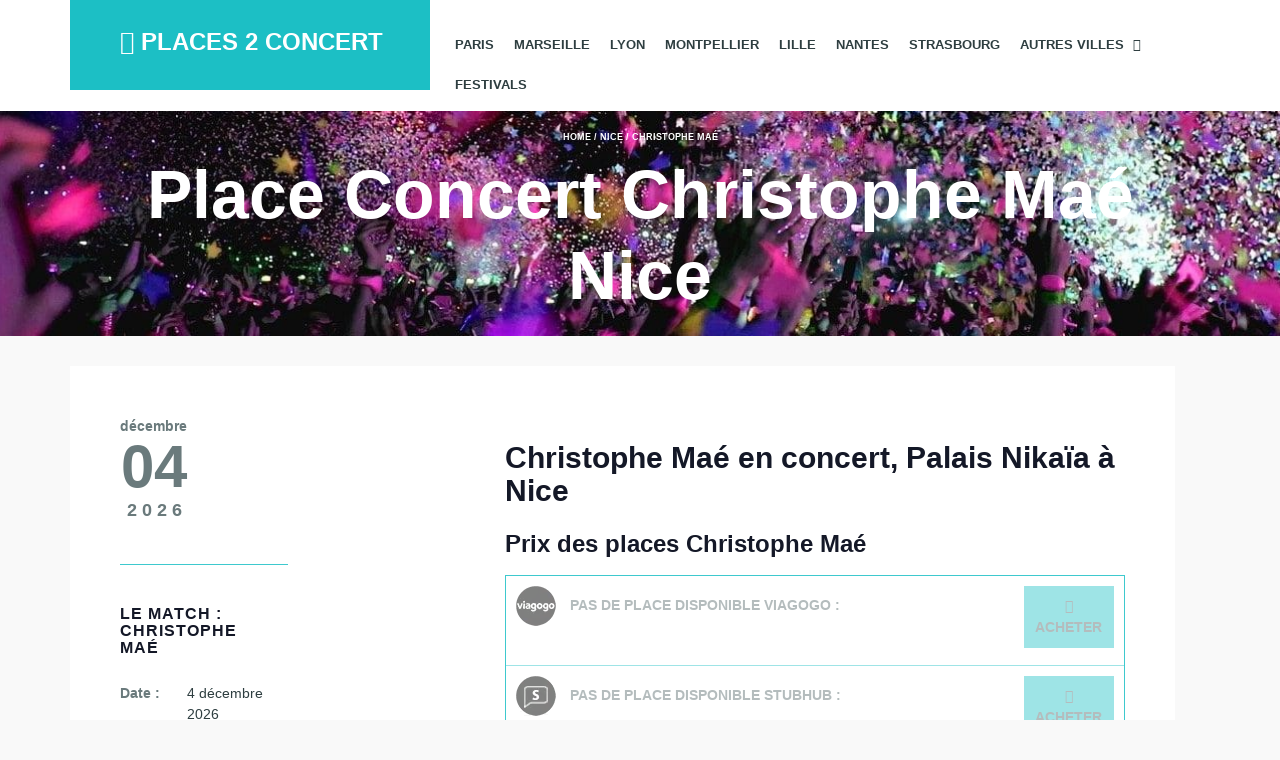

--- FILE ---
content_type: text/html; charset=UTF-8
request_url: https://www.places-2-concert.fr/c/christophe-mae-14/
body_size: 13524
content:
<!DOCTYPE html>
<!--[if lt IE 7]>
<html class="ie6 oldie" lang="fr-FR">
<![endif]-->
<!--[if IE 7]>
<html class="ie7 oldie" lang="fr-FR">
<![endif]-->
<!--[if IE 8]>
<html class="ie8 oldie" lang="fr-FR">
<![endif]-->
<!--[if !(IE 6) | !(IE 7) | !(IE 8)  ]><!-->
<html lang="fr-FR">
<!--<![endif]-->
	
<head>
	
		<meta charset="UTF-8">
<meta name="viewport" content="width=device-width, initial-scale=1">
<link rel="shortcut icon" type="image/x-icon" href="https://www.places-2-concert.fr/wp-content/themes/eventica-wp/img/favicon.png" />
	<link rel='stylesheet' id='tribe-events-views-v2-bootstrap-datepicker-styles-css' href='https://www.places-2-concert.fr/wp-content/plugins/the-events-calendar/vendor/bootstrap-datepicker/css/bootstrap-datepicker.standalone.min.css' type='text/css' media='all' />
<link rel='stylesheet' id='tec-variables-skeleton-css' href='https://www.places-2-concert.fr/wp-content/plugins/the-events-calendar/common/src/resources/css/variables-skeleton.min.css' type='text/css' media='all' />
<link rel='stylesheet' id='tribe-common-skeleton-style-css' href='https://www.places-2-concert.fr/wp-content/plugins/the-events-calendar/common/src/resources/css/common-skeleton.min.css' type='text/css' media='all' />
<link rel='stylesheet' id='tribe-tooltipster-css-css' href='https://www.places-2-concert.fr/wp-content/plugins/the-events-calendar/common/vendor/tooltipster/tooltipster.bundle.min.css' type='text/css' media='all' />
<link rel='stylesheet' id='tribe-events-views-v2-skeleton-css' href='https://www.places-2-concert.fr/wp-content/plugins/the-events-calendar/src/resources/css/views-skeleton.min.css' type='text/css' media='all' />
<link rel='stylesheet' id='tec-variables-full-css' href='https://www.places-2-concert.fr/wp-content/plugins/the-events-calendar/common/src/resources/css/variables-full.min.css' type='text/css' media='all' />
<link rel='stylesheet' id='tribe-common-full-style-css' href='https://www.places-2-concert.fr/wp-content/plugins/the-events-calendar/common/src/resources/css/common-full.min.css' type='text/css' media='all' />
<link rel='stylesheet' id='tribe-events-views-v2-full-css' href='https://www.places-2-concert.fr/wp-content/plugins/the-events-calendar/src/resources/css/views-full.min.css' type='text/css' media='all' />
<link rel='stylesheet' id='tribe-events-views-v2-print-css' href='https://www.places-2-concert.fr/wp-content/plugins/the-events-calendar/src/resources/css/views-print.min.css' type='text/css' media='print' />
<meta name='robots' content='index, follow, max-image-preview:large, max-snippet:-1, max-video-preview:-1' />

	<!-- This site is optimized with the Yoast SEO plugin v25.6 - https://yoast.com/wordpress/plugins/seo/ -->
	<title>Place Christophe Maé 2024 Nice : Billet concert Palais Nikaïa, P2C</title>
	<meta name="description" content="Place Christophe Maé 2024 : Avec P2C, réservez vos billets de concert à Nice dans la salle Palais Nikaïa pour aller voir Christophe Maé ." />
	<link rel="canonical" href="https://www.places-2-concert.fr/c/christophe-mae-14/" />
	<meta property="og:locale" content="fr_FR" />
	<meta property="og:type" content="article" />
	<meta property="og:title" content="Place Christophe Maé 2024 Nice : Billet concert Palais Nikaïa, P2C" />
	<meta property="og:description" content="Place Christophe Maé 2024 : Avec P2C, réservez vos billets de concert à Nice dans la salle Palais Nikaïa pour aller voir Christophe Maé ." />
	<meta property="og:url" content="https://www.places-2-concert.fr/c/christophe-mae-14/" />
	<meta property="og:site_name" content="Places 2 concert" />
	<meta property="og:image" content="https://www.places-2-concert.fr/wp-content/uploads/2025/10/mae-tickets_454045_3654995_222x222.jpg" />
	<meta property="og:image:width" content="222" />
	<meta property="og:image:height" content="222" />
	<meta property="og:image:type" content="image/jpeg" />
	<meta name="twitter:card" content="summary_large_image" />
	<!-- / Yoast SEO plugin. -->



<link rel="alternate" type="text/calendar" title="Places 2 concert &raquo; Flux iCal" href="https://www.places-2-concert.fr/ville/?ical=1" />
<link rel='stylesheet' id='structured-content-frontend-css' href='https://www.places-2-concert.fr/wp-content/plugins/structured-content/dist/blocks.style.build.css' type='text/css' media='all' />
<link rel='stylesheet' id='tribe-events-v2-single-skeleton-css' href='https://www.places-2-concert.fr/wp-content/plugins/the-events-calendar/src/resources/css/tribe-events-single-skeleton.min.css' type='text/css' media='all' />
<link rel='stylesheet' id='tribe-events-v2-single-skeleton-full-css' href='https://www.places-2-concert.fr/wp-content/plugins/the-events-calendar/src/resources/css/tribe-events-single-full.min.css' type='text/css' media='all' />
<link rel='stylesheet' id='wp-block-library-css' href='https://www.places-2-concert.fr/wp-includes/css/dist/block-library/style.min.css' type='text/css' media='all' />
<style id='classic-theme-styles-inline-css' type='text/css'>
/*! This file is auto-generated */
.wp-block-button__link{color:#fff;background-color:#32373c;border-radius:9999px;box-shadow:none;text-decoration:none;padding:calc(.667em + 2px) calc(1.333em + 2px);font-size:1.125em}.wp-block-file__button{background:#32373c;color:#fff;text-decoration:none}
</style>
<style id='global-styles-inline-css' type='text/css'>
:root{--wp--preset--aspect-ratio--square: 1;--wp--preset--aspect-ratio--4-3: 4/3;--wp--preset--aspect-ratio--3-4: 3/4;--wp--preset--aspect-ratio--3-2: 3/2;--wp--preset--aspect-ratio--2-3: 2/3;--wp--preset--aspect-ratio--16-9: 16/9;--wp--preset--aspect-ratio--9-16: 9/16;--wp--preset--color--black: #000000;--wp--preset--color--cyan-bluish-gray: #abb8c3;--wp--preset--color--white: #ffffff;--wp--preset--color--pale-pink: #f78da7;--wp--preset--color--vivid-red: #cf2e2e;--wp--preset--color--luminous-vivid-orange: #ff6900;--wp--preset--color--luminous-vivid-amber: #fcb900;--wp--preset--color--light-green-cyan: #7bdcb5;--wp--preset--color--vivid-green-cyan: #00d084;--wp--preset--color--pale-cyan-blue: #8ed1fc;--wp--preset--color--vivid-cyan-blue: #0693e3;--wp--preset--color--vivid-purple: #9b51e0;--wp--preset--gradient--vivid-cyan-blue-to-vivid-purple: linear-gradient(135deg,rgba(6,147,227,1) 0%,rgb(155,81,224) 100%);--wp--preset--gradient--light-green-cyan-to-vivid-green-cyan: linear-gradient(135deg,rgb(122,220,180) 0%,rgb(0,208,130) 100%);--wp--preset--gradient--luminous-vivid-amber-to-luminous-vivid-orange: linear-gradient(135deg,rgba(252,185,0,1) 0%,rgba(255,105,0,1) 100%);--wp--preset--gradient--luminous-vivid-orange-to-vivid-red: linear-gradient(135deg,rgba(255,105,0,1) 0%,rgb(207,46,46) 100%);--wp--preset--gradient--very-light-gray-to-cyan-bluish-gray: linear-gradient(135deg,rgb(238,238,238) 0%,rgb(169,184,195) 100%);--wp--preset--gradient--cool-to-warm-spectrum: linear-gradient(135deg,rgb(74,234,220) 0%,rgb(151,120,209) 20%,rgb(207,42,186) 40%,rgb(238,44,130) 60%,rgb(251,105,98) 80%,rgb(254,248,76) 100%);--wp--preset--gradient--blush-light-purple: linear-gradient(135deg,rgb(255,206,236) 0%,rgb(152,150,240) 100%);--wp--preset--gradient--blush-bordeaux: linear-gradient(135deg,rgb(254,205,165) 0%,rgb(254,45,45) 50%,rgb(107,0,62) 100%);--wp--preset--gradient--luminous-dusk: linear-gradient(135deg,rgb(255,203,112) 0%,rgb(199,81,192) 50%,rgb(65,88,208) 100%);--wp--preset--gradient--pale-ocean: linear-gradient(135deg,rgb(255,245,203) 0%,rgb(182,227,212) 50%,rgb(51,167,181) 100%);--wp--preset--gradient--electric-grass: linear-gradient(135deg,rgb(202,248,128) 0%,rgb(113,206,126) 100%);--wp--preset--gradient--midnight: linear-gradient(135deg,rgb(2,3,129) 0%,rgb(40,116,252) 100%);--wp--preset--font-size--small: 13px;--wp--preset--font-size--medium: 20px;--wp--preset--font-size--large: 36px;--wp--preset--font-size--x-large: 42px;--wp--preset--spacing--20: 0.44rem;--wp--preset--spacing--30: 0.67rem;--wp--preset--spacing--40: 1rem;--wp--preset--spacing--50: 1.5rem;--wp--preset--spacing--60: 2.25rem;--wp--preset--spacing--70: 3.38rem;--wp--preset--spacing--80: 5.06rem;--wp--preset--shadow--natural: 6px 6px 9px rgba(0, 0, 0, 0.2);--wp--preset--shadow--deep: 12px 12px 50px rgba(0, 0, 0, 0.4);--wp--preset--shadow--sharp: 6px 6px 0px rgba(0, 0, 0, 0.2);--wp--preset--shadow--outlined: 6px 6px 0px -3px rgba(255, 255, 255, 1), 6px 6px rgba(0, 0, 0, 1);--wp--preset--shadow--crisp: 6px 6px 0px rgba(0, 0, 0, 1);}:where(.is-layout-flex){gap: 0.5em;}:where(.is-layout-grid){gap: 0.5em;}body .is-layout-flex{display: flex;}.is-layout-flex{flex-wrap: wrap;align-items: center;}.is-layout-flex > :is(*, div){margin: 0;}body .is-layout-grid{display: grid;}.is-layout-grid > :is(*, div){margin: 0;}:where(.wp-block-columns.is-layout-flex){gap: 2em;}:where(.wp-block-columns.is-layout-grid){gap: 2em;}:where(.wp-block-post-template.is-layout-flex){gap: 1.25em;}:where(.wp-block-post-template.is-layout-grid){gap: 1.25em;}.has-black-color{color: var(--wp--preset--color--black) !important;}.has-cyan-bluish-gray-color{color: var(--wp--preset--color--cyan-bluish-gray) !important;}.has-white-color{color: var(--wp--preset--color--white) !important;}.has-pale-pink-color{color: var(--wp--preset--color--pale-pink) !important;}.has-vivid-red-color{color: var(--wp--preset--color--vivid-red) !important;}.has-luminous-vivid-orange-color{color: var(--wp--preset--color--luminous-vivid-orange) !important;}.has-luminous-vivid-amber-color{color: var(--wp--preset--color--luminous-vivid-amber) !important;}.has-light-green-cyan-color{color: var(--wp--preset--color--light-green-cyan) !important;}.has-vivid-green-cyan-color{color: var(--wp--preset--color--vivid-green-cyan) !important;}.has-pale-cyan-blue-color{color: var(--wp--preset--color--pale-cyan-blue) !important;}.has-vivid-cyan-blue-color{color: var(--wp--preset--color--vivid-cyan-blue) !important;}.has-vivid-purple-color{color: var(--wp--preset--color--vivid-purple) !important;}.has-black-background-color{background-color: var(--wp--preset--color--black) !important;}.has-cyan-bluish-gray-background-color{background-color: var(--wp--preset--color--cyan-bluish-gray) !important;}.has-white-background-color{background-color: var(--wp--preset--color--white) !important;}.has-pale-pink-background-color{background-color: var(--wp--preset--color--pale-pink) !important;}.has-vivid-red-background-color{background-color: var(--wp--preset--color--vivid-red) !important;}.has-luminous-vivid-orange-background-color{background-color: var(--wp--preset--color--luminous-vivid-orange) !important;}.has-luminous-vivid-amber-background-color{background-color: var(--wp--preset--color--luminous-vivid-amber) !important;}.has-light-green-cyan-background-color{background-color: var(--wp--preset--color--light-green-cyan) !important;}.has-vivid-green-cyan-background-color{background-color: var(--wp--preset--color--vivid-green-cyan) !important;}.has-pale-cyan-blue-background-color{background-color: var(--wp--preset--color--pale-cyan-blue) !important;}.has-vivid-cyan-blue-background-color{background-color: var(--wp--preset--color--vivid-cyan-blue) !important;}.has-vivid-purple-background-color{background-color: var(--wp--preset--color--vivid-purple) !important;}.has-black-border-color{border-color: var(--wp--preset--color--black) !important;}.has-cyan-bluish-gray-border-color{border-color: var(--wp--preset--color--cyan-bluish-gray) !important;}.has-white-border-color{border-color: var(--wp--preset--color--white) !important;}.has-pale-pink-border-color{border-color: var(--wp--preset--color--pale-pink) !important;}.has-vivid-red-border-color{border-color: var(--wp--preset--color--vivid-red) !important;}.has-luminous-vivid-orange-border-color{border-color: var(--wp--preset--color--luminous-vivid-orange) !important;}.has-luminous-vivid-amber-border-color{border-color: var(--wp--preset--color--luminous-vivid-amber) !important;}.has-light-green-cyan-border-color{border-color: var(--wp--preset--color--light-green-cyan) !important;}.has-vivid-green-cyan-border-color{border-color: var(--wp--preset--color--vivid-green-cyan) !important;}.has-pale-cyan-blue-border-color{border-color: var(--wp--preset--color--pale-cyan-blue) !important;}.has-vivid-cyan-blue-border-color{border-color: var(--wp--preset--color--vivid-cyan-blue) !important;}.has-vivid-purple-border-color{border-color: var(--wp--preset--color--vivid-purple) !important;}.has-vivid-cyan-blue-to-vivid-purple-gradient-background{background: var(--wp--preset--gradient--vivid-cyan-blue-to-vivid-purple) !important;}.has-light-green-cyan-to-vivid-green-cyan-gradient-background{background: var(--wp--preset--gradient--light-green-cyan-to-vivid-green-cyan) !important;}.has-luminous-vivid-amber-to-luminous-vivid-orange-gradient-background{background: var(--wp--preset--gradient--luminous-vivid-amber-to-luminous-vivid-orange) !important;}.has-luminous-vivid-orange-to-vivid-red-gradient-background{background: var(--wp--preset--gradient--luminous-vivid-orange-to-vivid-red) !important;}.has-very-light-gray-to-cyan-bluish-gray-gradient-background{background: var(--wp--preset--gradient--very-light-gray-to-cyan-bluish-gray) !important;}.has-cool-to-warm-spectrum-gradient-background{background: var(--wp--preset--gradient--cool-to-warm-spectrum) !important;}.has-blush-light-purple-gradient-background{background: var(--wp--preset--gradient--blush-light-purple) !important;}.has-blush-bordeaux-gradient-background{background: var(--wp--preset--gradient--blush-bordeaux) !important;}.has-luminous-dusk-gradient-background{background: var(--wp--preset--gradient--luminous-dusk) !important;}.has-pale-ocean-gradient-background{background: var(--wp--preset--gradient--pale-ocean) !important;}.has-electric-grass-gradient-background{background: var(--wp--preset--gradient--electric-grass) !important;}.has-midnight-gradient-background{background: var(--wp--preset--gradient--midnight) !important;}.has-small-font-size{font-size: var(--wp--preset--font-size--small) !important;}.has-medium-font-size{font-size: var(--wp--preset--font-size--medium) !important;}.has-large-font-size{font-size: var(--wp--preset--font-size--large) !important;}.has-x-large-font-size{font-size: var(--wp--preset--font-size--x-large) !important;}
:where(.wp-block-post-template.is-layout-flex){gap: 1.25em;}:where(.wp-block-post-template.is-layout-grid){gap: 1.25em;}
:where(.wp-block-columns.is-layout-flex){gap: 2em;}:where(.wp-block-columns.is-layout-grid){gap: 2em;}
:root :where(.wp-block-pullquote){font-size: 1.5em;line-height: 1.6;}
</style>
<link rel='stylesheet' id='cmplz-general-css' href='https://www.places-2-concert.fr/wp-content/plugins/complianz-gdpr/assets/css/cookieblocker.min.css' type='text/css' media='all' />
<link rel='stylesheet' id='style-vendors-css' href='https://www.places-2-concert.fr/wp-content/themes/eventica-wp/style-vendors.css' type='text/css' media='all' />
<link rel='stylesheet' id='style-parent-css' href='https://www.places-2-concert.fr/wp-content/themes/eventica-wp/style.css' type='text/css' media='all' />
<link rel='stylesheet' id='style-theme-css' href='https://www.places-2-concert.fr/wp-content/themes/eventica-wp-child/style.css' type='text/css' media='all' />
<style id='style-theme-inline-css' type='text/css'>
.page-template-page_home_event-php .home-upcoming-events { background-color: #ffffff; }
</style>
<script type="text/javascript" src="https://www.places-2-concert.fr/wp-includes/js/jquery/jquery.min.js" id="jquery-core-js"></script>
<script type="text/javascript" src="https://www.places-2-concert.fr/wp-includes/js/jquery/jquery-migrate.min.js" id="jquery-migrate-js"></script>
<script type="text/javascript" src="https://www.places-2-concert.fr/wp-content/plugins/the-events-calendar/common/src/resources/js/tribe-common.min.js" id="tribe-common-js"></script>
<script type="text/javascript" src="https://www.places-2-concert.fr/wp-content/plugins/the-events-calendar/src/resources/js/views/breakpoints.min.js" id="tribe-events-views-v2-breakpoints-js"></script>
<link rel="https://api.w.org/" href="https://www.places-2-concert.fr/wp-json/" /><link rel="alternate" title="JSON" type="application/json" href="https://www.places-2-concert.fr/wp-json/wp/v2/tribe_events/50128" /><link rel="EditURI" type="application/rsd+xml" title="RSD" href="https://www.places-2-concert.fr/xmlrpc.php?rsd" />
<link rel='shortlink' href='https://www.places-2-concert.fr/?p=50128' />
<meta name="tec-api-version" content="v1"><meta name="tec-api-origin" content="https://www.places-2-concert.fr"><link rel="alternate" href="https://www.places-2-concert.fr/wp-json/tribe/events/v1/events/50128" />			<style>.cmplz-hidden {
					display: none !important;
				}</style><style>.page-title { background-image: url(https://www.places-2-concert.fr/wp-content/uploads/2021/12/cropped-concert-g28003f286_1280.jpg); }</style>		<meta name="verification" content="11da81dc03c72866047ee456e0f4326e" />
		<meta name="google-site-verification" content="VaZ-har_ndyCmn3QvbM2ggxtQ1KLqxGGgky4QZuDpuw" />
	
	</head>
	<body data-cmplz=1 class="tribe_events-template-default single single-tribe_events postid-50128 tribe-events-page-template tribe-no-js tribe-filter-live ltr sticky-header-no events-single tribe-events-style-full tribe-events-style-theme">
		<div id="site-container" class="site-container sb-site-container">
					<div id="header-block" class="site-header">
    <div class="container">
        <div class="row">
            <div class="col-sm-6 col-md-5 col-lg-4 site-branding-wrap">
                <div class="site-branding">
                    <a href="https://www.places-2-concert.fr">
                                                    <div class="site-logo">
                                <div class="h1home"><i class="fa fa-calendar"></i> Places 2 concert</div>
                            </div>
                                            </a>
                </div>
            </div>
                            <div class="col-sm-6 col-md-7 col-lg-8 site-navigation">
                    <div id="primary-menu" class="primary-menu"><ul id="header-menu" class="header-menu sf-menu obfuscated-menu"><li  class=" menu-item menu-item-type-taxonomy menu-item-object-tribe_events_cat"><a data-href="aHR0cHM6Ly93d3cucGxhY2VzLTItY29uY2VydC5mci92aWxsZS9jYXRlZ29yaWUvcGFyaXMv">Paris</a></li>
<li  class=" menu-item menu-item-type-taxonomy menu-item-object-tribe_events_cat"><a data-href="aHR0cHM6Ly93d3cucGxhY2VzLTItY29uY2VydC5mci92aWxsZS9jYXRlZ29yaWUvbWFyc2VpbGxlLw==">Marseille</a></li>
<li  class=" menu-item menu-item-type-taxonomy menu-item-object-tribe_events_cat"><a data-href="aHR0cHM6Ly93d3cucGxhY2VzLTItY29uY2VydC5mci92aWxsZS9jYXRlZ29yaWUvbHlvbi8=">Lyon</a></li>
<li  class=" menu-item menu-item-type-taxonomy menu-item-object-tribe_events_cat"><a data-href="aHR0cHM6Ly93d3cucGxhY2VzLTItY29uY2VydC5mci92aWxsZS9jYXRlZ29yaWUvbW9udHBlbGxpZXIv">Montpellier</a></li>
<li  class=" menu-item menu-item-type-taxonomy menu-item-object-tribe_events_cat"><a data-href="aHR0cHM6Ly93d3cucGxhY2VzLTItY29uY2VydC5mci92aWxsZS9jYXRlZ29yaWUvbGlsbGUv">Lille</a></li>
<li  class=" menu-item menu-item-type-taxonomy menu-item-object-tribe_events_cat"><a data-href="aHR0cHM6Ly93d3cucGxhY2VzLTItY29uY2VydC5mci92aWxsZS9jYXRlZ29yaWUvbmFudGVzLw==">Nantes</a></li>
<li  class=" menu-item menu-item-type-taxonomy menu-item-object-tribe_events_cat"><a data-href="aHR0cHM6Ly93d3cucGxhY2VzLTItY29uY2VydC5mci92aWxsZS9jYXRlZ29yaWUvc3RyYXNib3VyZy8=">Strasbourg</a></li>
<li  class=" menu-item menu-item-type-custom menu-item-object-custom menu-item-home menu-item-has-children"><a data-href="aHR0cHM6Ly93d3cucGxhY2VzLTItY29uY2VydC5mci8=">Autres villes</a>
<ul class="sub-menu">
<li  class=" menu-item menu-item-type-taxonomy menu-item-object-tribe_events_cat"><a data-href="aHR0cHM6Ly93d3cucGxhY2VzLTItY29uY2VydC5mci92aWxsZS9jYXRlZ29yaWUvYW1pZW5zLw==">Amiens</a></li>
<li  class=" menu-item menu-item-type-taxonomy menu-item-object-tribe_events_cat"><a data-href="aHR0cHM6Ly93d3cucGxhY2VzLTItY29uY2VydC5mci92aWxsZS9jYXRlZ29yaWUvYmF5b25uZS8=">Bayonne</a></li>
<li  class=" menu-item menu-item-type-taxonomy menu-item-object-tribe_events_cat"><a data-href="aHR0cHM6Ly93d3cucGxhY2VzLTItY29uY2VydC5mci92aWxsZS9jYXRlZ29yaWUvY2Flbi8=">Caen</a></li>
<li  class=" menu-item menu-item-type-taxonomy menu-item-object-tribe_events_cat"><a data-href="aHR0cHM6Ly93d3cucGxhY2VzLTItY29uY2VydC5mci92aWxsZS9jYXRlZ29yaWUvY2xlcm1vbnQv">Clermont</a></li>
<li  class=" menu-item menu-item-type-taxonomy menu-item-object-tribe_events_cat"><a data-href="aHR0cHM6Ly93d3cucGxhY2VzLTItY29uY2VydC5mci92aWxsZS9jYXRlZ29yaWUvZGlqb24v">Dijon</a></li>
<li  class=" menu-item menu-item-type-taxonomy menu-item-object-tribe_events_cat"><a data-href="aHR0cHM6Ly93d3cucGxhY2VzLTItY29uY2VydC5mci92aWxsZS9jYXRlZ29yaWUvZXBlcm5heS8=">Epernay</a></li>
<li  class=" menu-item menu-item-type-taxonomy menu-item-object-tribe_events_cat"><a data-href="aHR0cHM6Ly93d3cucGxhY2VzLTItY29uY2VydC5mci92aWxsZS9jYXRlZ29yaWUvZ3Jlbm9ibGUv">Grenoble</a></li>
<li  class=" menu-item menu-item-type-taxonomy menu-item-object-tribe_events_cat"><a data-href="aHR0cHM6Ly93d3cucGxhY2VzLTItY29uY2VydC5mci92aWxsZS9jYXRlZ29yaWUvbGltb2dlcy8=">Limoges</a></li>
<li  class=" menu-item menu-item-type-taxonomy menu-item-object-tribe_events_cat"><a data-href="aHR0cHM6Ly93d3cucGxhY2VzLTItY29uY2VydC5mci92aWxsZS9jYXRlZ29yaWUvbWV0ei8=">Metz</a></li>
<li  class=" menu-item menu-item-type-taxonomy menu-item-object-tribe_events_cat"><a data-href="aHR0cHM6Ly93d3cucGxhY2VzLTItY29uY2VydC5mci92aWxsZS9jYXRlZ29yaWUvbmFuY3kv">Nancy</a></li>
<li  class=" menu-item menu-item-type-taxonomy menu-item-object-tribe_events_cat current-tribe_events-ancestor current-menu-parent current-tribe_events-parent"><a data-href="aHR0cHM6Ly93d3cucGxhY2VzLTItY29uY2VydC5mci92aWxsZS9jYXRlZ29yaWUvbmljZS8=">Nice</a></li>
<li  class=" menu-item menu-item-type-taxonomy menu-item-object-tribe_events_cat"><a data-href="aHR0cHM6Ly93d3cucGxhY2VzLTItY29uY2VydC5mci92aWxsZS9jYXRlZ29yaWUvbmltZXMv">Nîmes</a></li>
<li  class=" menu-item menu-item-type-taxonomy menu-item-object-tribe_events_cat"><a data-href="aHR0cHM6Ly93d3cucGxhY2VzLTItY29uY2VydC5mci92aWxsZS9jYXRlZ29yaWUvcGF1Lw==">Pau</a></li>
<li  class=" menu-item menu-item-type-taxonomy menu-item-object-tribe_events_cat"><a data-href="aHR0cHM6Ly93d3cucGxhY2VzLTItY29uY2VydC5mci92aWxsZS9jYXRlZ29yaWUvcm91ZW4v">Rouen</a></li>
<li  class=" menu-item menu-item-type-taxonomy menu-item-object-tribe_events_cat"><a data-href="aHR0cHM6Ly93d3cucGxhY2VzLTItY29uY2VydC5mci92aWxsZS9jYXRlZ29yaWUvc2FpbnQtZXRpZW5uZS8=">Saint Etienne</a></li>
<li  class=" menu-item menu-item-type-taxonomy menu-item-object-tribe_events_cat"><a data-href="aHR0cHM6Ly93d3cucGxhY2VzLTItY29uY2VydC5mci92aWxsZS9jYXRlZ29yaWUvdG91bG9uLw==">Toulon</a></li>
<li  class=" menu-item menu-item-type-taxonomy menu-item-object-tribe_events_cat"><a data-href="aHR0cHM6Ly93d3cucGxhY2VzLTItY29uY2VydC5mci92aWxsZS9jYXRlZ29yaWUvdG91bG91c2Uv">Toulouse</a></li>
</ul>
</li>
<li  class=" menu-item menu-item-type-taxonomy menu-item-object-tribe_events_cat"><a data-href="aHR0cHM6Ly93d3cucGxhY2VzLTItY29uY2VydC5mci92aWxsZS9jYXRlZ29yaWUvZmVzdGl2YWxzLW11c2lxdWUv">Festivals</a></li>
<li class="menu-item menu-item-mininav"><a href="javascript:void(0)" class="sb-toggle-left"><i class="fa fa-navicon"></i><span class="mininav">Menu</span></a></li></ul></div>                </div>
                    </div>
    </div>
</div>

<script>
    document.addEventListener('DOMContentLoaded', function() {
        // Restaurer les vrais liens du menu si JavaScript est activé
        const menuItems = document.querySelectorAll('.obfuscated-menu a[data-href]');
        menuItems.forEach(function(item) {
            // Décoder le lien crypté en base64 et restaurer le vrai href
            const decodedHref = atob(item.getAttribute('data-href'));
            item.setAttribute('href', decodedHref);
            item.removeAttribute('data-href'); // Supprimer l'attribut data-href après l'avoir appliqué
        });
    });
</script>

		
<div id="page-title" class="page-title">
	<div class="container">
		
		<div class="breadcrumb-trail breadcrumb breadcrumbs"><span class="trail-begin"><a href="https://www.places-2-concert.fr" title="Places 2 concert">Home</a></span>
			 <span class="sep">&#047;</span> <a href="https://www.places-2-concert.fr/ville/categorie/nice/" rel="tag">Nice</a>
			 <span class="sep">&#047;</span> <span class="trail-end">Christophe Maé</span>
		</div>				<h1>Place concert Christophe Maé Nice</h1>
			</div>
</div>

<div class="tribe-events-before-html"><div id="TheTexte" class="Texte" lang="zxx"></div>
</div><span class="tribe-events-ajax-loading"><img class="tribe-events-spinner-medium" src="https://www.places-2-concert.fr/wp-content/plugins/the-events-calendar/src/resources/images/tribe-loading.gif" alt="Chargement Places" /></span>

<div id="main-content">
	
	<div class="container">
		<div class="row">
			
			<div class="col-md-12">
				
				<div id="events-calendar-plugins">

<div id="tribe-events-content" class="tribe-events-single" itemscope itemtype="http://schema.org/Event">

	<!-- Notices -->
	
	<div class="events-single-right col-sm-8 col-sm-push-4">

					<div id="post-50128" class="post-50128 tribe_events type-tribe_events status-publish has-post-thumbnail tribe_events_cat-nice cat_nice">

				

				<!-- Event featured image, but exclude link 
									<div class="tribe-events-event-image">
						<img width="222" height="222" src="https://www.places-2-concert.fr/wp-content/uploads/2025/10/mae-tickets_454045_3654995_222x222.jpg" class="attachment-large size-large wp-post-image" alt="" decoding="async" srcset="https://www.places-2-concert.fr/wp-content/uploads/2025/10/mae-tickets_454045_3654995_222x222.jpg 222w, https://www.places-2-concert.fr/wp-content/uploads/2025/10/mae-tickets_454045_3654995_222x222-150x150.jpg 150w" sizes="(max-width: 222px) 100vw, 222px" />					</div>
				-->

				<!-- Event content -->
								<div class="tribe-events-single-event-description tribe-events-content  description">
											<h2 ><span itemprop="name">Christophe Maé</span> en concert, Palais Nikaïa à Nice</h2>
					<h3>Prix des places Christophe Maé</h3>
					
										<ul class="listingevent" >
					<li class="eventpastp2f"><picture>
<source type="image/webp" srcset="https://www.places-2-concert.fr/img/viagogo.png.webp"/>
<img src="https://www.places-2-concert.fr/img/viagogo.png"/>
</picture>
Pas de place disponible Viagogo : <div class="wraper-bottom-right valign-wrapper">
			<span>
				<i class="fa fa-ticket"></i>
				<br/><span class="cost">ACHETER</span>			</span>
				

				</div></li><li class="eventpastp2f"><picture>
<source type="image/webp" srcset="https://www.places-2-concert.fr/img/stubhub.png.webp"/>
<img src="https://www.places-2-concert.fr/img/stubhub.png"/>
</picture>
Pas de place disponible StubHub : <div class="wraper-bottom-right valign-wrapper">
			<span>
				<i class="fa fa-ticket"></i>
				<br/><span class="cost">ACHETER</span>			</span>
				

				</div></li><li class="eventpastp2f"><picture>
<source type="image/webp" srcset="https://www.places-2-concert.fr/img/fnac.png.webp"/>
<img src="https://www.places-2-concert.fr/img/fnac.png"/>
</picture>
Pas de place disponible Fnac Spectacle : <div class="wraper-bottom-right valign-wrapper">
			<span>
				<i class="fa fa-ticket"></i>
				<br/><span class="cost">ACHETER</span>			</span>
				

				</div></li></ul>
					
					<h3>Comment choisir sa place pour le show Christophe Maé?</h3>
										<div itemprop="description">
					Afin de choisir vos places, découvrez le plan de la salle Palais Nikaia :
					
					<div class="flex flex-grow flex-col gap-3">
<div class="min-h-[20px] flex flex-col items-start gap-4 whitespace-pre-wrap">
<div class="markdown prose w-full break-words dark:prose-invert light">
<p>Le Palais Nikaia de Nice est une salle de spectacle modulable d&rsquo;une capacité de 6 000 à 9 000 places assises ou debout. Sa configuration en mode concert permet une visibilité optimale quelque soit votre position grâce à sa scène centrale et son système de gradins rétractables.</p>
<p>Voici le plan de la salle :</p>
<p><picture fetchpriority="high" decoding="async" class="aligncenter size-full wp-image-42845">
<source type="image/webp" srcset="https://www.places-2-concert.fr/wp-content/uploads/2021/12/nice-palais-nikaia.jpg.webp 582w, https://www.places-2-concert.fr/wp-content/uploads/2021/12/nice-palais-nikaia-300x198.jpg.webp 300w" sizes="(max-width: 582px) 100vw, 582px"/>
<img fetchpriority="high" decoding="async" src="https://www.places-2-concert.fr/wp-content/uploads/2021/12/nice-palais-nikaia.jpg" alt="" width="582" height="385" srcset="https://www.places-2-concert.fr/wp-content/uploads/2021/12/nice-palais-nikaia.jpg 582w, https://www.places-2-concert.fr/wp-content/uploads/2021/12/nice-palais-nikaia-300x198.jpg 300w" sizes="(max-width: 582px) 100vw, 582px"/>
</picture>
</p>
</div>
</div>
</div>
					
					

	

		
			
		

				
					
						
											
							
							<div class="tribe-events-single-event-description tribe-events-content  description">
							<div  itemscope itemtype="http://schema.org/WebPage http://schema.org/FAQPage">
					<h3 itemprop="name">FAQ places concert Christophe Maé </h3>
					
					
<div itemscope itemprop="mainEntity" itemtype="https://schema.org/Question">
	<h4 itemprop="name">Comment bien choisir ses places de concert  Palais Nikaia?</h4>
		<div itemscope itemprop="acceptedAnswer" itemtype="https://schema.org/Answer">
			<p itemprop="text">Tout le monde ne peut pas connaitre le plan de la salle Palais Nikaia par coeur! Lisez nos conseils sur le bloc ci-dessus. Nous indiquons pour chaque évènement les différentes catégories de place.Attention, vous ne pourrez pas toujours choisir un numéro de place exact, vous choisirez uniquement la catégorie dans les gradins.
			</p>
		</div>


</div>

<div itemscope itemprop="mainEntity" itemtype="https://schema.org/Question">
<h4 itemprop="name">Comment commander vos places à côté les unes des autres Palais Nikaia?</h4>


<div itemscope itemprop="acceptedAnswer" itemtype="https://schema.org/Answer"><p itemprop="text">Nos partenaires proposent parfois une option permettant de prendre plusieurs places assises les unes à côté des autres. Si ce critère est vraiment important à vos yeux, nous vous invitons à bien vérifier avec nos partenaires lors de votre commande.</p></div>
</div><div itemscope itemprop="mainEntity" itemtype="https://schema.org/Question">
<h4 itemprop="name">Comment passer une commande de groupe pour assister au spectacle Christophe Maé ?</h4>

<div itemscope itemprop="acceptedAnswer" itemtype="https://schema.org/Answer"><p itemprop="text"> Contactez-nous en message privée, nous vous proposerons une solution adaptée aux groupes pour assister à l'évènement .</p></div>
</div><div itemscope itemprop="mainEntity" itemtype="https://schema.org/Question">
<h4 itemprop="name">Pourquoi ma place n'est pas à mon nom?</h4>
 <div itemscope itemprop="acceptedAnswer" itemtype="https://schema.org/Answer"><p itemprop="text">En version papier ou billet électronique, il se peut que les places soient à un autre nom que le votre. Certains de nos partenaires sont des bourses d'échange de places, ce qui implique que le billet a appartenu avant à une autre personne. Aucune inquiétude, , c'est légal et le nom présent sur le billet n'est pas un frein à l'entrée du stade.</p></div>
</div><div itemscope itemprop="mainEntity" itemtype="https://schema.org/Question">

<h4 itemprop="name">Comment recevoir les places Christophe Maé? </h4>
 
<div itemscope itemprop="acceptedAnswer" itemtype="https://schema.org/Answer"><p itemprop="text">Plusieurs modes de réception : 

<ul><li>Billets Electroniques : Votre E-Ticket ou billet électroniques est envoyé par mail à l'adresse de confirmation de commande. Vous pouvez l'imprimer ou le garder accessible sur votre smartphone et le présenter à l'entrée de la salle Palais Nikaia.</li>
<li>Livraison à domicile :  Vos places seront envoyées par courrier classique au plus tard quelques jours avant le début de l'évènement. </li>
<li>Livraison à l'hôtel près de la salle Palais Nikaia :  Le billet sera livré à votre hôtel la veille du concert. Assurez-vous d'avoir bien enregistré la chambre avec les mêmes coordonnées que celles données de l'achat des places. Si vous n'avez pas réussi à réserver d'hôtel, veuillez contacter au plus vite le partenaire pour convenir d'un autre lieu de livraison.</li>
</ul>
</p></div></div></div>
							</div>
							<!-- .tribe-events-single-event-description -->
							
						
					
						
							
					<div class="clearfix"></div>

					
				
			




									</div>	
						</div>
				
				<!-- .tribe-events-single-event-description -->
				
			</div> <!-- #post-x -->
		
	</div>

	<div class="events-single-left col-sm-4 col-sm-pull-8">
			
		<div class="tribe-events-cta clearfix">
	<div class="tribe-events-cta-date">
		<span class="mm">décembre</span>
		<span class="dd">04</span>
		<span class="yy">2026</span>
	</div>
	</div>

		<!-- Event meta -->
		
		
		
<div class="tribe-events-meta-group tribe-events-meta-group-details clearfix">
	<h3 class="tribe-events-single-section-title"> Le match : <span itemprop="name">Christophe Maé</span></h3>
	
	<table>

		
		<tr>
			<th> Date : </th>
			<td>
				<abbr class="tribe-events-abbr updated published dtstart" title="2026-12-04">4 décembre 2026</abbr>			</td>
		</tr>

		<tr>
			<th> Heure : </th>
			<td>
									<abbr class="tribe-events-abbr updated published dtstart" title="2026-12-04">20 h 00 min - 23 h 00 min</abbr>							</td>
		</tr>

		
		
		
	<tr><th>Club :</th> <td class="tribe-events-event-categories" itemprop="performer"><a href="https://www.places-2-concert.fr/ville/categorie/nice/">Billetterie Nice</a></td></tr>  



		
		
			</table>
		<meta itemprop="startDate" content="2026-12-04 20:00:00 ">
	<meta itemprop="endDate" content="2026-12-04 23:00:00 ">

</div>
		
		
<div class="tribe-events-meta-group tribe-events-meta-group-venue clearfix">
	<h3 class="tribe-events-single-section-title"> Le stade </h3>
	<div class="meta-inner" itemprop="location" itemscope itemtype="http://schema.org/Place">
		
		<p class="author fn org" itemprop="name">
							Palais Nikaia 
					</p>

					<address class="tribe-events-address" itemprop="address" itemscope itemtype="http://schema.org/PostalAddress">
				<span class="tribe-address">

<span class="tribe-street-address" itemprop="streetAddress">Bd du Mercantour</span>
	
		<br>
		<span class="tribe-locality" itemprop="addressLocality">Nice</span><span class="tribe-delimiter">,</span>


	<span class="tribe-postal-code" itemprop="postalCode" >06200</span>

	<span class="tribe-country-name">France</span>

</span>

							</address>
		
		
				
			</div>
</div>		
		
		
<div class="tribe-events-meta-group tribe-events-meta-group-gmap clearfix">
	<div data-service="google-maps" data-category="marketing" data-placeholder-image="https://www.places-2-concert.fr/wp-content/plugins/complianz-gdpr/assets/images/placeholders/google-maps-minimal-1280x920.jpg" class="cmplz-placeholder-element tribe-events-venue-map" style="height:350px">
		<iframe width="100%" height="350px" src="https://maps.google.com/maps?width=100%&amp;height=350px&amp;q=%2C%20&amp;ie=UTF8&amp;t=&amp;z=10&amp;iwloc=near&amp;output=embed" frameborder="0" scrolling="no" marginheight="0" marginwidth="0"></iframe>	</div>
</div>
<picture itemprop="image">
<source type="image/webp" srcset="https://www.places-2-concert.fr/wp-content/uploads/2021/12/Palais-nikaia.jpg.webp"/>
<img itemprop="image" src="https://www.places-2-concert.fr/wp-content/uploads/2021/12/Palais-nikaia.jpg" alt="Palais Nikaia"/>
</picture>
		
		<h4>Comment se rendre jusqu'à la salle?</h4>
				<p>Pour vous rendre à la salle de concert du Palais Nikaia, vous pouvez suivre les indications suivantes :</p>
<ul>
<li><strong>Voiture</strong> : Emprunter l&rsquo;autoroute A8 et prendre la sortie 51 Nice-Promenade des Anglais. Ensuite, suivez les panneaux indiquant le Palais Nikaia. Il y a un parking payant disponible sur place.</li>
<li><strong>Tram</strong> : Prendre le tramway ligne 2 et descendre à la station « Palais Nikaia ».</li>
<li><strong>Bus</strong> : Lignes 9, 10, 23, 45, 55 et 59. Vous pouvez consulter les horaires et les itinéraires sur le site internet de la Lignes d&rsquo;Azur.</li>
<li><strong>Vélo</strong> : Plusieurs stations de vélos en libre-service à proximité et des pistes cyclables pour vous rendre au site.</li>
</ul>
<p>Notez que le Palais Nikaia est situé à environ 15 minutes en voiture de l&rsquo;aéroport de Nice-Côte d&rsquo;Azur et à environ 20 minutes en voiture de la gare de Nice-Ville.</p>

		
		
		
	</div>

	<div class="clearfix"></div>

	
	<!-- Event footer -->
	<div id="tribe-events-footer">
		<!-- Navigation -->
		<!-- Navigation -->
		<!--<h3 class="tribe-events-visuallyhidden">Event Navigation</h3>-->
		
		<!-- .tribe-events-sub-nav -->
	</div>
	<!-- #tribe-events-footer -->
	
</div><!-- #tribe-events-content -->





	<div class="section-wrap related-event-wrap tribe-events-list">
		<div class="section-title related-event-title">
			<h2 class="section-heading">Autres places disponibles</h2>
		</div>

		<div class="events-loop">
			<div class="row">
			   <div id="post-47207" class="col-md-4 col-sm-6">
			<div class="even-list-wrapper">

		<div class="event-list-wrapper-top">
		<div class="tribe-events-event-image">
			
									<img width="400" height="200" src="https://www.places-2-concert.fr/wp-content/uploads/2024/09/lara-fabian-tickets_251311_2265244_222x222-400x200.jpg" class="attachment-blog-thumbnail size-blog-thumbnail wp-post-image" alt="" decoding="async" loading="lazy" />							
		</div>

		<div class="tribe-events-event-date">
						<span class="dd">18</span>
			<span class="mm">novembre</span>
			<span class="yy">2025</span>
			
			<meta itemprop="startDate" content="2025-11-18 20:00:00 ">
	<meta itemprop="endDate" content="2025-11-18 23:00:00 ">
		</div>
	</div>

	<div class="event-list-wrapper-bottom">
		<div class="wraper-bottom-left">
			<!-- Event Title -->
						<h3 itemprop="name" class="tribe-events-list-event-title entry-title summary">
				<a itemprop="url" class="url" href="https://www.places-2-concert.fr/c/lara-fabian-3/" title="Lara Fabian" rel="bookmark">
					Lara Fabian				</a>
			</h3>
			
			<!-- Event Meta -->
						<div class="tribe-events-event-meta vcard">
				<div class="author  location">

											<div class="tribe-events-venue-details" itemprop="location" itemscope itemtype="http://schema.org/Place">
							<div itemprop="name">Palais Nikaia							<span itemprop="address" itemscope itemtype="http://schema.org/PostalAddress">
							<meta itemprop="streetAddress" content="Bd du Mercantour"/>
						<meta itemprop="addressLocality" content="Nice"/>

							</span>
							</div>
							
						</div>
					
					<div class="time-details">
						20 h 00 min - 23 h 00 min											</div>

				</div>
			</div><!-- .tribe-events-event-meta -->
					</div>
		<div data-ofscat="aHR0cHM6Ly93d3cucGxhY2VzLTItY29uY2VydC5mci9jL2xhcmEtZmFiaWFuLTMv"   class="ofscat wraper-bottom-right valign-wrapper">
			<span class="more-link valign">
				<i class="fa fa-ticket"></i>
							</span>
		</div>
	</div>
</div>

			</div>
			
			   <div id="post-48728" class="col-md-4 col-sm-6">
			<div class="even-list-wrapper">

		<div class="event-list-wrapper-top">
		<div class="tribe-events-event-image">
			
									<img width="400" height="200" src="https://www.places-2-concert.fr/wp-content/uploads/2024/09/lara-fabian-tickets_251311_2265244_222x222-400x200.jpg" class="attachment-blog-thumbnail size-blog-thumbnail wp-post-image" alt="" decoding="async" loading="lazy" />							
		</div>

		<div class="tribe-events-event-date">
						<span class="dd">18</span>
			<span class="mm">novembre</span>
			<span class="yy">2025</span>
			
			<meta itemprop="startDate" content="2025-11-18 20:01:00 ">
	<meta itemprop="endDate" content="2025-11-18 23:00:00 ">
		</div>
	</div>

	<div class="event-list-wrapper-bottom">
		<div class="wraper-bottom-left">
			<!-- Event Title -->
						<h3 itemprop="name" class="tribe-events-list-event-title entry-title summary">
				<a itemprop="url" class="url" href="https://www.places-2-concert.fr/c/lara-fabian-25/" title="Lara Fabian" rel="bookmark">
					Lara Fabian				</a>
			</h3>
			
			<!-- Event Meta -->
						<div class="tribe-events-event-meta vcard">
				<div class="author  location">

											<div class="tribe-events-venue-details" itemprop="location" itemscope itemtype="http://schema.org/Place">
							<div itemprop="name">Palais Nikaia							<span itemprop="address" itemscope itemtype="http://schema.org/PostalAddress">
							<meta itemprop="streetAddress" content="Bd du Mercantour"/>
						<meta itemprop="addressLocality" content="Nice"/>

							</span>
							</div>
							
						</div>
					
					<div class="time-details">
						20 h 01 min - 23 h 00 min											</div>

				</div>
			</div><!-- .tribe-events-event-meta -->
					</div>
		<div data-ofscat="aHR0cHM6Ly93d3cucGxhY2VzLTItY29uY2VydC5mci9jL2xhcmEtZmFiaWFuLTI1Lw=="   class="ofscat wraper-bottom-right valign-wrapper">
			<span class="more-link valign">
				<i class="fa fa-ticket"></i>
							</span>
		</div>
	</div>
</div>

			</div>
			
			   <div id="post-46932" class="col-md-4 col-sm-6">
			<div class="even-list-wrapper">

		<div class="event-list-wrapper-top">
		<div class="tribe-events-event-image">
			
									<img width="400" height="200" src="https://www.places-2-concert.fr/wp-content/uploads/2023/11/julien-dor-tickets_218078_1964206_222x222-400x200.jpg" class="attachment-blog-thumbnail size-blog-thumbnail wp-post-image" alt="" decoding="async" loading="lazy" />							
		</div>

		<div class="tribe-events-event-date">
						<span class="dd">20</span>
			<span class="mm">novembre</span>
			<span class="yy">2025</span>
			
			<meta itemprop="startDate" content="2025-11-20 20:00:00 ">
	<meta itemprop="endDate" content="2025-11-20 23:00:00 ">
		</div>
	</div>

	<div class="event-list-wrapper-bottom">
		<div class="wraper-bottom-left">
			<!-- Event Title -->
						<h3 itemprop="name" class="tribe-events-list-event-title entry-title summary">
				<a itemprop="url" class="url" href="https://www.places-2-concert.fr/c/julien-dore-22/" title="Julien Doré" rel="bookmark">
					Julien Doré				</a>
			</h3>
			
			<!-- Event Meta -->
						<div class="tribe-events-event-meta vcard">
				<div class="author  location">

											<div class="tribe-events-venue-details" itemprop="location" itemscope itemtype="http://schema.org/Place">
							<div itemprop="name">Palais Nikaia							<span itemprop="address" itemscope itemtype="http://schema.org/PostalAddress">
							<meta itemprop="streetAddress" content="Bd du Mercantour"/>
						<meta itemprop="addressLocality" content="Nice"/>

							</span>
							</div>
							
						</div>
					
					<div class="time-details">
						20 h 00 min - 23 h 00 min											</div>

				</div>
			</div><!-- .tribe-events-event-meta -->
					</div>
		<div data-ofscat="aHR0cHM6Ly93d3cucGxhY2VzLTItY29uY2VydC5mci9jL2p1bGllbi1kb3JlLTIyLw=="   class="ofscat wraper-bottom-right valign-wrapper">
			<span class="more-link valign">
				<i class="fa fa-ticket"></i>
							</span>
		</div>
	</div>
</div>

			</div>
			
			   <div id="post-48546" class="col-md-4 col-sm-6">
			<div class="even-list-wrapper">

		<div class="event-list-wrapper-top">
		<div class="tribe-events-event-image">
			
									<img width="400" height="200" src="https://www.places-2-concert.fr/wp-content/uploads/2024/06/sdm-tickets_265370_2374406_222x222-400x200.jpg" class="attachment-blog-thumbnail size-blog-thumbnail wp-post-image" alt="" decoding="async" loading="lazy" />							
		</div>

		<div class="tribe-events-event-date">
						<span class="dd">21</span>
			<span class="mm">novembre</span>
			<span class="yy">2025</span>
			
			<meta itemprop="startDate" content="2025-11-21 20:00:00 ">
	<meta itemprop="endDate" content="2025-11-21 23:00:00 ">
		</div>
	</div>

	<div class="event-list-wrapper-bottom">
		<div class="wraper-bottom-left">
			<!-- Event Title -->
						<h3 itemprop="name" class="tribe-events-list-event-title entry-title summary">
				<a itemprop="url" class="url" href="https://www.places-2-concert.fr/c/sdm-15/" title="SDM" rel="bookmark">
					SDM				</a>
			</h3>
			
			<!-- Event Meta -->
						<div class="tribe-events-event-meta vcard">
				<div class="author  location">

											<div class="tribe-events-venue-details" itemprop="location" itemscope itemtype="http://schema.org/Place">
							<div itemprop="name">Palais Nikaia							<span itemprop="address" itemscope itemtype="http://schema.org/PostalAddress">
							<meta itemprop="streetAddress" content="Bd du Mercantour"/>
						<meta itemprop="addressLocality" content="Nice"/>

							</span>
							</div>
							
						</div>
					
					<div class="time-details">
						20 h 00 min - 23 h 00 min											</div>

				</div>
			</div><!-- .tribe-events-event-meta -->
					</div>
		<div data-ofscat="aHR0cHM6Ly93d3cucGxhY2VzLTItY29uY2VydC5mci9jL3NkbS0xNS8="   class="ofscat wraper-bottom-right valign-wrapper">
			<span class="more-link valign">
				<i class="fa fa-ticket"></i>
							</span>
		</div>
	</div>
</div>

			</div>
			
			   <div id="post-48045" class="col-md-4 col-sm-6">
			<div class="even-list-wrapper">

		<div class="event-list-wrapper-top">
		<div class="tribe-events-event-image">
			
									<img width="400" height="200" src="https://www.places-2-concert.fr/wp-content/uploads/2025/03/helena-nouveau-visuel-tournee-tickets_372962_3143340_222x222-400x200.jpg" class="attachment-blog-thumbnail size-blog-thumbnail wp-post-image" alt="" decoding="async" loading="lazy" />							
		</div>

		<div class="tribe-events-event-date">
						<span class="dd">26</span>
			<span class="mm">novembre</span>
			<span class="yy">2025</span>
			
			<meta itemprop="startDate" content="2025-11-26 20:00:00 ">
	<meta itemprop="endDate" content="2025-11-26 23:00:00 ">
		</div>
	</div>

	<div class="event-list-wrapper-bottom">
		<div class="wraper-bottom-left">
			<!-- Event Title -->
						<h3 itemprop="name" class="tribe-events-list-event-title entry-title summary">
				<a itemprop="url" class="url" href="https://www.places-2-concert.fr/c/helena-12/" title="Helena" rel="bookmark">
					Helena				</a>
			</h3>
			
			<!-- Event Meta -->
						<div class="tribe-events-event-meta vcard">
				<div class="author  location">

											<div class="tribe-events-venue-details" itemprop="location" itemscope itemtype="http://schema.org/Place">
							<div itemprop="name">Palais Nikaia							<span itemprop="address" itemscope itemtype="http://schema.org/PostalAddress">
							<meta itemprop="streetAddress" content="Bd du Mercantour"/>
						<meta itemprop="addressLocality" content="Nice"/>

							</span>
							</div>
							
						</div>
					
					<div class="time-details">
						20 h 00 min - 23 h 00 min											</div>

				</div>
			</div><!-- .tribe-events-event-meta -->
					</div>
		<div data-ofscat="aHR0cHM6Ly93d3cucGxhY2VzLTItY29uY2VydC5mci9jL2hlbGVuYS0xMi8="   class="ofscat wraper-bottom-right valign-wrapper">
			<span class="more-link valign">
				<i class="fa fa-ticket"></i>
							</span>
		</div>
	</div>
</div>

			</div>
			
			   <div id="post-48326" class="col-md-4 col-sm-6">
			<div class="even-list-wrapper">

		<div class="event-list-wrapper-top">
		<div class="tribe-events-event-image">
			
									<img width="400" height="200" src="https://www.places-2-concert.fr/wp-content/uploads/2025/03/clara-luciani-tickets_366306_3098929_222x222-400x200.jpg" class="attachment-blog-thumbnail size-blog-thumbnail wp-post-image" alt="" decoding="async" loading="lazy" />							
		</div>

		<div class="tribe-events-event-date">
						<span class="dd">27</span>
			<span class="mm">novembre</span>
			<span class="yy">2025</span>
			
			<meta itemprop="startDate" content="2025-11-27 20:00:00 ">
	<meta itemprop="endDate" content="2025-11-27 23:00:00 ">
		</div>
	</div>

	<div class="event-list-wrapper-bottom">
		<div class="wraper-bottom-left">
			<!-- Event Title -->
						<h3 itemprop="name" class="tribe-events-list-event-title entry-title summary">
				<a itemprop="url" class="url" href="https://www.places-2-concert.fr/c/clara-luciani-19/" title="Clara Luciani" rel="bookmark">
					Clara Luciani				</a>
			</h3>
			
			<!-- Event Meta -->
						<div class="tribe-events-event-meta vcard">
				<div class="author  location">

											<div class="tribe-events-venue-details" itemprop="location" itemscope itemtype="http://schema.org/Place">
							<div itemprop="name">Palais Nikaia							<span itemprop="address" itemscope itemtype="http://schema.org/PostalAddress">
							<meta itemprop="streetAddress" content="Bd du Mercantour"/>
						<meta itemprop="addressLocality" content="Nice"/>

							</span>
							</div>
							
						</div>
					
					<div class="time-details">
						20 h 00 min - 23 h 00 min											</div>

				</div>
			</div><!-- .tribe-events-event-meta -->
					</div>
		<div data-ofscat="aHR0cHM6Ly93d3cucGxhY2VzLTItY29uY2VydC5mci9jL2NsYXJhLWx1Y2lhbmktMTkv"   class="ofscat wraper-bottom-right valign-wrapper">
			<span class="more-link valign">
				<i class="fa fa-ticket"></i>
							</span>
		</div>
	</div>
</div>

			</div>
			
			</div>
		
			</div>
		</div>

	</div>

	




				</div> <!-- #tribe-events-pg-template -->

			</div>

			
		</div>
	</div>

</div>
<div class="tribe-events-after-html"></div>
<!--
Ce calendrier est généré par The Events Calendar.
http://evnt.is/18wn
-->

		
		<div id="footer-block">
    <div class="container">
        <div class="row">

            <div class="col-md-6">
                <div class="footer-credit">
                    <p>
                                                    © 2021 - Places 2 Concert                                            </p>
                </div>
            </div>
            
            <div class="col-md-6">
                <div id="footer-menu">
                    <div id="secondary-menu" class="menu-footer-container"><ul id="menu-footer" class="footer-menu obfuscated-footer-menu"><li  class=" menu-item menu-item-type-post_type menu-item-object-page"><a data-href="aHR0cHM6Ly93d3cucGxhY2VzLTItY29uY2VydC5mci9jb250YWN0Lw==">Contactez-nous</a></li>
<li  class=" menu-item menu-item-type-post_type menu-item-object-page menu-item-privacy-policy"><a data-href="aHR0cHM6Ly93d3cucGxhY2VzLTItY29uY2VydC5mci9tZW50aW9ucy1sZWdhbGVzLw==">Mentions légales</a></li>
<li  class=" menu-item menu-item-type-post_type menu-item-object-page"><a data-href="aHR0cHM6Ly93d3cucGxhY2VzLTItY29uY2VydC5mci9wb2xpdGlxdWUtZGUtY29va2llcy11ZS8=">Politique de cookies (UE)</a></li>
</ul></div>
                                    </div>
            </div>

        </div>
    </div>
</div>

<script>
    document.addEventListener('DOMContentLoaded', function() {
        // Restaurer les vrais liens du menu footer si JavaScript est activé
        const footerMenuItems = document.querySelectorAll('.obfuscated-footer-menu a[data-href]');
        footerMenuItems.forEach(function(item) {
            // Décoder le lien crypté en base64 et restaurer le vrai href
            const decodedHref = atob(item.getAttribute('data-href'));
            item.setAttribute('href', decodedHref);
            item.removeAttribute('data-href'); // Supprimer l'attribut data-href après l'avoir appliqué
        });
    });
</script>



		</div>
		<div id="back-top" style="display:block;"><i class="fa fa-angle-up"></i></div>
					<div class="sb-slidebar sb-left sb-style-push">
				<div class="sb-slidebar-close sb-toggle-left">
					<i class="fa fa-times" aria-hidden="true"></i>
				</div>
			</div>
				<script>window.wpsc_print_css_uri = 'https://www.places-2-concert.fr/wp-content/plugins/structured-content/dist/print.css';</script>		<script>
		( function ( body ) {
			'use strict';
			body.className = body.className.replace( /\btribe-no-js\b/, 'tribe-js' );
		} )( document.body );
		</script>
		
<!-- Consent Management powered by Complianz | GDPR/CCPA Cookie Consent https://wordpress.org/plugins/complianz-gdpr -->
<div id="cmplz-cookiebanner-container"><div class="cmplz-cookiebanner cmplz-hidden banner-1 bottom-right-minimal optin cmplz-bottom-right cmplz-categories-type-view-preferences" aria-modal="true" data-nosnippet="true" role="dialog" aria-live="polite" aria-labelledby="cmplz-header-1-optin" aria-describedby="cmplz-message-1-optin">
	<div class="cmplz-header">
		<div class="cmplz-logo"></div>
		<div class="cmplz-title" id="cmplz-header-1-optin">Gérer le consentement aux cookies</div>
		<div class="cmplz-close" tabindex="0" role="button" aria-label="Fermer la boîte de dialogue">
			<svg aria-hidden="true" focusable="false" data-prefix="fas" data-icon="times" class="svg-inline--fa fa-times fa-w-11" role="img" xmlns="http://www.w3.org/2000/svg" viewBox="0 0 352 512"><path fill="currentColor" d="M242.72 256l100.07-100.07c12.28-12.28 12.28-32.19 0-44.48l-22.24-22.24c-12.28-12.28-32.19-12.28-44.48 0L176 189.28 75.93 89.21c-12.28-12.28-32.19-12.28-44.48 0L9.21 111.45c-12.28 12.28-12.28 32.19 0 44.48L109.28 256 9.21 356.07c-12.28 12.28-12.28 32.19 0 44.48l22.24 22.24c12.28 12.28 32.2 12.28 44.48 0L176 322.72l100.07 100.07c12.28 12.28 32.2 12.28 44.48 0l22.24-22.24c12.28-12.28 12.28-32.19 0-44.48L242.72 256z"></path></svg>
		</div>
	</div>

	<div class="cmplz-divider cmplz-divider-header"></div>
	<div class="cmplz-body">
		<div class="cmplz-message" id="cmplz-message-1-optin">Nous utilisons des cookies pour optimiser notre site web et notre service.</div>
		<!-- categories start -->
		<div class="cmplz-categories">
			<details class="cmplz-category cmplz-functional" >
				<summary>
						<span class="cmplz-category-header">
							<span class="cmplz-category-title">Fonctionnel</span>
							<span class='cmplz-always-active'>
								<span class="cmplz-banner-checkbox">
									<input type="checkbox"
										   id="cmplz-functional-optin"
										   data-category="cmplz_functional"
										   class="cmplz-consent-checkbox cmplz-functional"
										   size="40"
										   value="1"/>
									<label class="cmplz-label" for="cmplz-functional-optin" tabindex="0"><span class="screen-reader-text">Fonctionnel</span></label>
								</span>
								Toujours activé							</span>
							<span class="cmplz-icon cmplz-open">
								<svg xmlns="http://www.w3.org/2000/svg" viewBox="0 0 448 512"  height="18" ><path d="M224 416c-8.188 0-16.38-3.125-22.62-9.375l-192-192c-12.5-12.5-12.5-32.75 0-45.25s32.75-12.5 45.25 0L224 338.8l169.4-169.4c12.5-12.5 32.75-12.5 45.25 0s12.5 32.75 0 45.25l-192 192C240.4 412.9 232.2 416 224 416z"/></svg>
							</span>
						</span>
				</summary>
				<div class="cmplz-description">
					<span class="cmplz-description-functional">Le stockage ou l’accès technique est strictement nécessaire dans la finalité d’intérêt légitime de permettre l’utilisation d’un service spécifique explicitement demandé par l’abonné ou l’utilisateur, ou dans le seul but d’effectuer la transmission d’une communication sur un réseau de communications électroniques.</span>
				</div>
			</details>

			<details class="cmplz-category cmplz-preferences" >
				<summary>
						<span class="cmplz-category-header">
							<span class="cmplz-category-title">Préférences</span>
							<span class="cmplz-banner-checkbox">
								<input type="checkbox"
									   id="cmplz-preferences-optin"
									   data-category="cmplz_preferences"
									   class="cmplz-consent-checkbox cmplz-preferences"
									   size="40"
									   value="1"/>
								<label class="cmplz-label" for="cmplz-preferences-optin" tabindex="0"><span class="screen-reader-text">Préférences</span></label>
							</span>
							<span class="cmplz-icon cmplz-open">
								<svg xmlns="http://www.w3.org/2000/svg" viewBox="0 0 448 512"  height="18" ><path d="M224 416c-8.188 0-16.38-3.125-22.62-9.375l-192-192c-12.5-12.5-12.5-32.75 0-45.25s32.75-12.5 45.25 0L224 338.8l169.4-169.4c12.5-12.5 32.75-12.5 45.25 0s12.5 32.75 0 45.25l-192 192C240.4 412.9 232.2 416 224 416z"/></svg>
							</span>
						</span>
				</summary>
				<div class="cmplz-description">
					<span class="cmplz-description-preferences">Le stockage ou l’accès technique est nécessaire dans la finalité d’intérêt légitime de stocker des préférences qui ne sont pas demandées par l’abonné ou l’utilisateur.</span>
				</div>
			</details>

			<details class="cmplz-category cmplz-statistics" >
				<summary>
						<span class="cmplz-category-header">
							<span class="cmplz-category-title">Statistiques</span>
							<span class="cmplz-banner-checkbox">
								<input type="checkbox"
									   id="cmplz-statistics-optin"
									   data-category="cmplz_statistics"
									   class="cmplz-consent-checkbox cmplz-statistics"
									   size="40"
									   value="1"/>
								<label class="cmplz-label" for="cmplz-statistics-optin" tabindex="0"><span class="screen-reader-text">Statistiques</span></label>
							</span>
							<span class="cmplz-icon cmplz-open">
								<svg xmlns="http://www.w3.org/2000/svg" viewBox="0 0 448 512"  height="18" ><path d="M224 416c-8.188 0-16.38-3.125-22.62-9.375l-192-192c-12.5-12.5-12.5-32.75 0-45.25s32.75-12.5 45.25 0L224 338.8l169.4-169.4c12.5-12.5 32.75-12.5 45.25 0s12.5 32.75 0 45.25l-192 192C240.4 412.9 232.2 416 224 416z"/></svg>
							</span>
						</span>
				</summary>
				<div class="cmplz-description">
					<span class="cmplz-description-statistics">Le stockage ou l’accès technique qui est utilisé exclusivement à des fins statistiques.</span>
					<span class="cmplz-description-statistics-anonymous">Le stockage ou l’accès technique qui est utilisé exclusivement dans des finalités statistiques anonymes. En l’absence d’une assignation à comparaître, d’une conformité volontaire de la part de votre fournisseur d’accès à internet ou d’enregistrements supplémentaires provenant d’une tierce partie, les informations stockées ou extraites à cette seule fin ne peuvent généralement pas être utilisées pour vous identifier.</span>
				</div>
			</details>
			<details class="cmplz-category cmplz-marketing" >
				<summary>
						<span class="cmplz-category-header">
							<span class="cmplz-category-title">Marketing</span>
							<span class="cmplz-banner-checkbox">
								<input type="checkbox"
									   id="cmplz-marketing-optin"
									   data-category="cmplz_marketing"
									   class="cmplz-consent-checkbox cmplz-marketing"
									   size="40"
									   value="1"/>
								<label class="cmplz-label" for="cmplz-marketing-optin" tabindex="0"><span class="screen-reader-text">Marketing</span></label>
							</span>
							<span class="cmplz-icon cmplz-open">
								<svg xmlns="http://www.w3.org/2000/svg" viewBox="0 0 448 512"  height="18" ><path d="M224 416c-8.188 0-16.38-3.125-22.62-9.375l-192-192c-12.5-12.5-12.5-32.75 0-45.25s32.75-12.5 45.25 0L224 338.8l169.4-169.4c12.5-12.5 32.75-12.5 45.25 0s12.5 32.75 0 45.25l-192 192C240.4 412.9 232.2 416 224 416z"/></svg>
							</span>
						</span>
				</summary>
				<div class="cmplz-description">
					<span class="cmplz-description-marketing">Le stockage ou l’accès technique est nécessaire pour créer des profils d’utilisateurs afin d’envoyer des publicités, ou pour suivre l’utilisateur sur un site web ou sur plusieurs sites web ayant des finalités marketing similaires.</span>
				</div>
			</details>
		</div><!-- categories end -->
			</div>

	<div class="cmplz-links cmplz-information">
		<a class="cmplz-link cmplz-manage-options cookie-statement" href="#" data-relative_url="#cmplz-manage-consent-container">Gérer les options</a>
		<a class="cmplz-link cmplz-manage-third-parties cookie-statement" href="#" data-relative_url="#cmplz-cookies-overview">Gérer les services</a>
		<a class="cmplz-link cmplz-manage-vendors tcf cookie-statement" href="#" data-relative_url="#cmplz-tcf-wrapper">Gérer {vendor_count} fournisseurs</a>
		<a class="cmplz-link cmplz-external cmplz-read-more-purposes tcf" target="_blank" rel="noopener noreferrer nofollow" href="https://cookiedatabase.org/tcf/purposes/">En savoir plus sur ces finalités</a>
			</div>

	<div class="cmplz-divider cmplz-footer"></div>

	<div class="cmplz-buttons">
		<button class="cmplz-btn cmplz-accept">Accepter</button>
		<button class="cmplz-btn cmplz-deny">Refuser</button>
		<button class="cmplz-btn cmplz-view-preferences">Préférences</button>
		<button class="cmplz-btn cmplz-save-preferences">Enregistrer les préférences</button>
		<a class="cmplz-btn cmplz-manage-options tcf cookie-statement" href="#" data-relative_url="#cmplz-manage-consent-container">Préférences</a>
			</div>

	<div class="cmplz-links cmplz-documents">
		<a class="cmplz-link cookie-statement" href="#" data-relative_url="">{title}</a>
		<a class="cmplz-link privacy-statement" href="#" data-relative_url="">{title}</a>
		<a class="cmplz-link impressum" href="#" data-relative_url="">{title}</a>
			</div>

</div>
</div>
					<div id="cmplz-manage-consent" data-nosnippet="true"><button class="cmplz-btn cmplz-hidden cmplz-manage-consent manage-consent-1">Gérer le consentement</button>

</div><script> /* <![CDATA[ */var tribe_l10n_datatables = {"aria":{"sort_ascending":": activer pour trier la colonne ascendante","sort_descending":": activer pour trier la colonne descendante"},"length_menu":"Afficher les saisies _MENU_","empty_table":"Aucune donn\u00e9e disponible sur le tableau","info":"Affichant_START_ \u00e0 _END_ du _TOTAL_ des saisies","info_empty":"Affichant 0 \u00e0 0 de 0 saisies","info_filtered":"(filtr\u00e9 \u00e0 partir du total des saisies _MAX_ )","zero_records":"Aucun enregistrement correspondant trouv\u00e9","search":"Rechercher :","all_selected_text":"Tous les \u00e9l\u00e9ments de cette page ont \u00e9t\u00e9 s\u00e9lectionn\u00e9s. ","select_all_link":"S\u00e9lectionner toutes les pages","clear_selection":"Effacer la s\u00e9lection.","pagination":{"all":"Tout","next":"Suivant","previous":"Pr\u00e9c\u00e9dent"},"select":{"rows":{"0":"","_":": a s\u00e9lectionn\u00e9 %d rang\u00e9es","1":": a s\u00e9lectionn\u00e9 une rang\u00e9e"}},"datepicker":{"dayNames":["dimanche","lundi","mardi","mercredi","jeudi","vendredi","samedi"],"dayNamesShort":["dim","lun","mar","mer","jeu","ven","sam"],"dayNamesMin":["D","L","M","M","J","V","S"],"monthNames":["janvier","f\u00e9vrier","mars","avril","mai","juin","juillet","ao\u00fbt","septembre","octobre","novembre","d\u00e9cembre"],"monthNamesShort":["janvier","f\u00e9vrier","mars","avril","mai","juin","juillet","ao\u00fbt","septembre","octobre","novembre","d\u00e9cembre"],"monthNamesMin":["Jan","F\u00e9v","Mar","Avr","Mai","Juin","Juil","Ao\u00fbt","Sep","Oct","Nov","D\u00e9c"],"nextText":"Suivant","prevText":"Pr\u00e9c\u00e9dent","currentText":"Aujourd&#039;hui","closeText":"Termin\u00e9","today":"Aujourd&#039;hui","clear":"Clear"}};/* ]]> */ </script><script type="text/javascript" src="https://www.places-2-concert.fr/wp-content/plugins/structured-content/dist/app.build.js" id="structured-content-frontend-js"></script>
<script type="text/javascript" src="https://www.places-2-concert.fr/wp-content/plugins/the-events-calendar/vendor/bootstrap-datepicker/js/bootstrap-datepicker.min.js" id="tribe-events-views-v2-bootstrap-datepicker-js"></script>
<script type="text/javascript" src="https://www.places-2-concert.fr/wp-content/plugins/the-events-calendar/src/resources/js/views/viewport.min.js" id="tribe-events-views-v2-viewport-js"></script>
<script type="text/javascript" src="https://www.places-2-concert.fr/wp-content/plugins/the-events-calendar/src/resources/js/views/accordion.min.js" id="tribe-events-views-v2-accordion-js"></script>
<script type="text/javascript" src="https://www.places-2-concert.fr/wp-content/plugins/the-events-calendar/src/resources/js/views/view-selector.min.js" id="tribe-events-views-v2-view-selector-js"></script>
<script type="text/javascript" src="https://www.places-2-concert.fr/wp-content/plugins/the-events-calendar/src/resources/js/views/ical-links.min.js" id="tribe-events-views-v2-ical-links-js"></script>
<script type="text/javascript" src="https://www.places-2-concert.fr/wp-content/plugins/the-events-calendar/src/resources/js/views/navigation-scroll.min.js" id="tribe-events-views-v2-navigation-scroll-js"></script>
<script type="text/javascript" src="https://www.places-2-concert.fr/wp-content/plugins/the-events-calendar/src/resources/js/views/multiday-events.min.js" id="tribe-events-views-v2-multiday-events-js"></script>
<script type="text/javascript" src="https://www.places-2-concert.fr/wp-content/plugins/the-events-calendar/src/resources/js/views/month-mobile-events.min.js" id="tribe-events-views-v2-month-mobile-events-js"></script>
<script type="text/javascript" src="https://www.places-2-concert.fr/wp-content/plugins/the-events-calendar/src/resources/js/views/month-grid.min.js" id="tribe-events-views-v2-month-grid-js"></script>
<script type="text/javascript" src="https://www.places-2-concert.fr/wp-content/plugins/the-events-calendar/common/vendor/tooltipster/tooltipster.bundle.min.js" id="tribe-tooltipster-js"></script>
<script type="text/javascript" src="https://www.places-2-concert.fr/wp-content/plugins/the-events-calendar/src/resources/js/views/tooltip.min.js" id="tribe-events-views-v2-tooltip-js"></script>
<script type="text/javascript" src="https://www.places-2-concert.fr/wp-content/plugins/the-events-calendar/src/resources/js/views/events-bar.min.js" id="tribe-events-views-v2-events-bar-js"></script>
<script type="text/javascript" src="https://www.places-2-concert.fr/wp-content/plugins/the-events-calendar/src/resources/js/views/events-bar-inputs.min.js" id="tribe-events-views-v2-events-bar-inputs-js"></script>
<script type="text/javascript" src="https://www.places-2-concert.fr/wp-content/plugins/the-events-calendar/src/resources/js/views/datepicker.min.js" id="tribe-events-views-v2-datepicker-js"></script>
<script type="text/javascript" src="https://www.places-2-concert.fr/wp-content/themes/eventica-wp/js/superfish.js" id="tokopress-superfish-js-js"></script>
<script type="text/javascript" src="https://www.places-2-concert.fr/wp-content/themes/eventica-wp/js/slidebars.js" id="tokopress-slidebars-js-js"></script>
<script type="text/javascript" src="https://www.places-2-concert.fr/wp-content/themes/eventica-wp/js/jquery.magnific-popup.min.js" id="tokopress-magnific-popup-js"></script>
<script type="text/javascript" src="https://www.places-2-concert.fr/wp-includes/js/comment-reply.min.js" id="comment-reply-js" async="async" data-wp-strategy="async"></script>
<script type="text/javascript" id="cmplz-cookiebanner-js-extra">
/* <![CDATA[ */
var complianz = {"prefix":"cmplz_","user_banner_id":"1","set_cookies":[],"block_ajax_content":"","banner_version":"26","version":"7.1.0","store_consent":"","do_not_track_enabled":"","consenttype":"optin","region":"eu","geoip":"","dismiss_timeout":"","disable_cookiebanner":"","soft_cookiewall":"","dismiss_on_scroll":"","cookie_expiry":"365","url":"https:\/\/www.places-2-concert.fr\/wp-json\/complianz\/v1\/","locale":"lang=fr&locale=fr_FR","set_cookies_on_root":"","cookie_domain":"","current_policy_id":"24","cookie_path":"\/","categories":{"statistics":"statistiques","marketing":"marketing"},"tcf_active":"","placeholdertext":"Cliquez pour accepter les cookies {category} et activer ce contenu","css_file":"https:\/\/www.places-2-concert.fr\/wp-content\/uploads\/complianz\/css\/banner-{banner_id}-{type}.css?v=26","page_links":{"eu":{"cookie-statement":{"title":"Politique de cookies ","url":"https:\/\/www.places-2-concert.fr\/politique-de-cookies-ue\/"},"privacy-statement":{"title":"Mentions l\u00e9gales","url":"https:\/\/www.places-2-concert.fr\/mentions-legales\/"}}},"tm_categories":"","forceEnableStats":"","preview":"","clean_cookies":"","aria_label":"Cliquez pour accepter les cookies {category} et activer ce contenu"};
/* ]]> */
</script>
<script defer type="text/javascript" src="https://www.places-2-concert.fr/wp-content/plugins/complianz-gdpr/cookiebanner/js/complianz.min.js" id="cmplz-cookiebanner-js"></script>
<script type="text/javascript" src="https://www.places-2-concert.fr/wp-content/themes/eventica-wp-child/js/ms.js" id="ms-js"></script>
<script type="text/javascript" src="https://www.places-2-concert.fr/wp-content/themes/eventica-wp/js/eventica.js" id="tokopress-js-js"></script>
<script type="text/javascript" src="https://www.places-2-concert.fr/wp-content/plugins/the-events-calendar/common/src/resources/js/utils/query-string.min.js" id="tribe-query-string-js"></script>
<script src='https://www.places-2-concert.fr/wp-content/plugins/the-events-calendar/common/src/resources/js/underscore-before.js'></script>
<script type="text/javascript" src="https://www.places-2-concert.fr/wp-includes/js/underscore.min.js" id="underscore-js"></script>
<script src='https://www.places-2-concert.fr/wp-content/plugins/the-events-calendar/common/src/resources/js/underscore-after.js'></script>
<script defer type="text/javascript" src="https://www.places-2-concert.fr/wp-content/plugins/the-events-calendar/src/resources/js/views/manager.min.js" id="tribe-events-views-v2-manager-js"></script>
<!-- Statistics script Complianz GDPR/CCPA -->
						<script 							data-category="functional">var _paq = window._paq || [];
_paq.push(['trackPageView']);
_paq.push(['enableLinkTracking']);
_paq.push(['requireCookieConsent']);

(function() {
	var u="https://matomo.billetterie-rugby.com/";
	_paq.push(['setTrackerUrl', u+'matomo.php']);
	_paq.push(['setSiteId', '4']);
	_paq.push(['setSecureCookie', window.location.protocol === "https:" ]);
	var d=document, g=d.createElement('script'), s=d.getElementsByTagName('script')[0];
	g.type='text/javascript'; g.async=true; g.src=u+'matomo.js'; s.parentNode.insertBefore(g,s);
})();

document.addEventListener("cmplz_fire_categories", function (e) {
	var consentedCategories = e.detail.categories;
	if (!cmplz_in_array( 'statistics', consentedCategories )) {
		_paq.push(['forgetCookieConsentGiven']);
	} else {
		_paq.push(['rememberCookieConsentGiven']);
	}
});

</script>		 
	</body>
</html>

<!-- Performance optimized by AccelerateWP. - Debug: cached@1761054039 -->

--- FILE ---
content_type: text/css; charset=utf-8
request_url: https://www.places-2-concert.fr/wp-content/themes/eventica-wp-child/style.css
body_size: 1186
content:
/*
Theme Name: Eventica WP Child
Theme URI: http://www.toko.press
Author: TokoPress
Author URI: http://www.toko.press/support
Description: Child Theme Sample for Eventica WP Theme.
Version: 1.17.4
Template: eventica-wp    
Text domain: tokopress;
License: GPL License
License URI: license.txt
Tags: one-column, two-columns, right-sidebar, custom-background, custom-colors, custom-header, custom-menu, featured-images, full-width-template, theme-options, translation-ready
*/
.fa-vimeo-square::before
{
  content: "\e07b";

}
.page-template-page_home_event-php .home-upcoming-events
{
	background-image:none;
	
}
.page-template-page_home_event-php .home-upcoming-events .upcoming-event-title
{
	color:#000;
}
.page-title .breadcrumb
{
	font-size:9px;
}
#main-content {
  padding-top: 0px;
}
#tribe-events {
  padding: 10px 20px 20px;
}
#tribe-events button
{
  padding:5px;
  font-weight: bold;
  color: #fff;
 background: #3ec9ce;
 border:0px;
}
.home-search-box input[type="search"].search-field
{
	color:#6a7a7c;
}
.homecb
{
	color:#fff;
}

.page-title {
    min-height: 140px;
    padding: 20px 0;
}
.mobilebtn
	{
		display:none;
	}
	
.primary-menu
{
	padding-top:25px;
}
.site-header .container {
	position: relative;
	height: 90px;
	transition: all 1s;
}

.site-logo h1, .site-logo div.h1home
{
	padding-top:10px;
}
.site-branding
{
		height: 90px;
}
.tribe-events-bouton
{
	margin-bottom:25px;
	text-align:center;
}
.listingevent
{
	border: 1px solid #3ec9ce;
	padding:5px;
	
}
.listingevent li
{
	list-style:none;
	padding:10px;
	border-bottom: 1px solid #3ec9ce;
	font-weight:bold;
	color: #6a7a7c;
	text-transform:uppercase;
	font-size:14px;
	 min-height: 90px;
}
.listingevent li:last-child
{
		border-bottom: none;	
}
.ofs
{
	color: #fff;
	font-size:14px;
	
}
.ofs:hover, .ofscat:hover {
    
    cursor: pointer;
}
.liena
{
	color:#000;
	font-size:16px;
}
.listingevent li img
{
 margin-right:10px;
}
.listingevent .wraper-bottom-right a{
	color:#fff;
}
.listingevent .wraper-bottom-right {
    background: #3ec9ce;
  float:right;
   
    width: 90px;
    padding: 10px 5px;
    text-align: center;
}
@media all and (max-width: 1023px)
{
	.listingevent .wraper-bottom-right {
    
  float:inherit;
   margin:auto;
   
   
}
	.mobilebtn
	{
		display:block;
	}
	.tribe-events-bouton a.btn
	{
		display:block;
		margin-bottom:5px;
	}
}
@media all and (max-width: 505px)
{
	#tribe-events-bar
	{display:none;
	}
	.page-title h1
	{
		font-size:24px;
	}
	h2 {
    font-size: 20px;
}
}
@media all and (max-width: 405px)
{
	
	.liena
	{display:block;
	text-align:center;
	margin-bottom:5px;
	
	}
	
	.tribe-events-page-title-wrap .tribe-events-page-title {
    
    font-size: 1em;
	}
	h3 {
    
    font-size: 18px;
	}
	
}

.faqpost li a
{
	color: #6a7a7c;
	font-weight:bold;

}
.h1home
{
	margin: 0;
padding-top: 30px;
color: #ffffff;
font-size: 24px;
font-weight: bold;
line-height: 1em;
text-transform: uppercase;
}
.home-sponsors .sponsor{
	margin-right:5px;
}
#tribe-events-content span.more-link {
    text-decoration: none;
}
.tribe-events-list .event-list-wrapper-bottom .wraper-bottom-right span.more-link {
    border-bottom: none;
    color: white;
    text-transform: uppercase;
	font-size: 1.6667em;
}
.listingevent li.eventpastp2f
{
	opacity:0.5;
}
.pasteventcc
{
	margin-bottom:15px;
}

.tribe-events-list .event-list-wrapper-bottom .wraper-bottom-left h3.tribe-events-list-event-title {
    display: block;
    overflow: hidden;
    margin: 0 0 7px;
    font-size: 14px;
    line-height: inherit;
    white-space: nowrap;
    text-transform: uppercase;
    text-overflow: ellipsis;
}

.tribe-events-list .event-list-wrapper-bottom .wraper-bottom-left span.tribe-events-list-event-title a
{
    border-bottom: none;
    color: #2e3e40;
	font-size: 14px;
  line-height: inherit;
  white-space: nowrap;
  text-transform: uppercase;
  font-weight:bold;
}

  
  
.tribe-events-list .event-list-wrapper-bottom .wraper-bottom-left h3.tribe-events-list-event-title a {
    border-bottom: none;
    color: #2e3e40;
}

#places-foot .tribe-events-loop
{
margin-bottom:15px;	
margin-top:15px;	
}

#histoire-club #tribe-events-content.tribe-events-single .events-single-left
{
	border:none;
}

--- FILE ---
content_type: text/javascript; charset=utf-8
request_url: https://www.places-2-concert.fr/wp-content/themes/eventica-wp-child/js/ms.js
body_size: 178
content:
document.addEventListener("DOMContentLoaded", function(event) {
	
		var classname = document.getElementsByClassName("ofs");
		for (var i = 0; i < classname.length; i++) {
			classname[i].addEventListener('click', myFunction, false);
		}
		
		var classname2 = document.getElementsByClassName("ofscat");
		for (var i = 0; i < classname2.length; i++) {
			classname2[i].addEventListener('click', myFunction2, false);
		}
		
	});
	var myFunction = function(event) {
		var attribute = this.getAttribute("data-ofs");               
                      
                     var newWindow = window.open(decodeURIComponent(window.atob(attribute)), '_blank');                    
                     newWindow.focus();       
					 
                
        }; 
	var myFunction2 = function(event) {
		var attribute = this.getAttribute("data-ofscat");               
                       
                     document.location=decodeURIComponent(window.atob(attribute));          
                    
					 
                
        }; 	
		
		